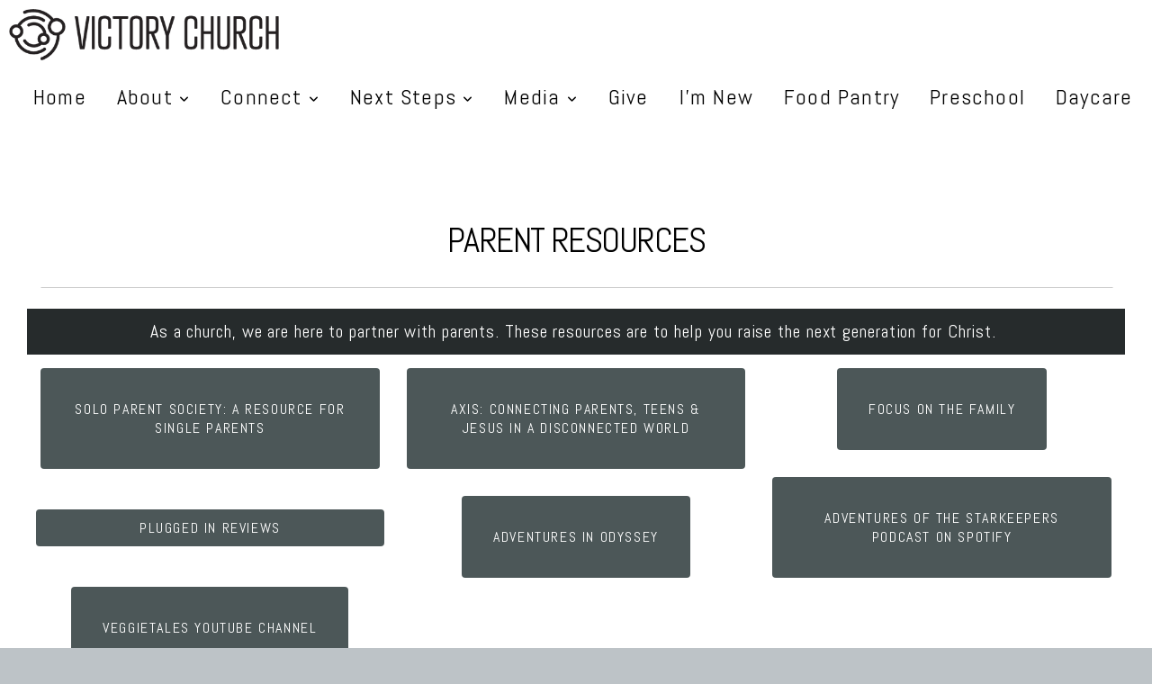

--- FILE ---
content_type: text/css
request_url: https://storage2.snappages.site/Z6JMSQ/assets/themes/24830/style1689003520.css
body_size: 1329
content:
.sp-button{font-family:"Abel",Arial,"Helvetica Neue",Helvetica,sans-serif;font-weight:400;font-style:normal;font-size:1.6em;text-transform:uppercase;letter-spacing:0.1em;border-radius:4px}body{background-color:#bdc3c7;background-repeat:repeat;background-attachment:scroll;background-size:auto;background-position:top center}#sp-wrapper{max-width:100%}#sp-content,#sp-footer{font-family:"Abel",Arial,"Helvetica Neue",Helvetica,sans-serif;font-weight:400;font-size:1.8em;line-height:1.2em;letter-spacing:0.05em}#sp-header{flex-wrap:wrap;box-sizing:border-box;background-color:#fff;background-repeat:repeat-x;background-attachment:scroll;background-size:auto;background-position:bottom center;width:100%;display:flex;flex-direction:row;align-items:center;padding:10px;min-height:90px}#sp-header-wrapper{position:fixed;margin-top:0px;margin-left:0px;display:flex;flex-direction:column}#sp-header::before{content:'';order:1;flex-grow:1}#sp-logo{padding:0px;white-space:nowrap;order:0;color:#FFFFFF;font-family:"Abel",Arial,"Helvetica Neue",Helvetica,sans-serif;font-weight:400;font-style:normal;font-size:2.7em;line-height:1em;text-transform:none;letter-spacing:0em;background-color:transparent}#sp-logo::before{display:inline-block;height:1em;content:''}#sp-bar{font-family:"Abel",Arial,"Helvetica Neue",Helvetica,sans-serif;font-weight:400;font-size:1.8em;line-height:1.2em;letter-spacing:0.05em;background-color:#7f8c8d;color:#000000 !important;width:100%;box-sizing:border-box;display:none;padding:10px 20px;min-height:50px;z-index:1201;left:0px;top:0px;border-bottom:1px solid}.sp-view-desktop #sp-bar-text{flex-grow:1}#sp-bar-social{font-size:18px;flex-grow:1;text-align:right}#sp-nav{padding:10px;box-sizing:border-box;order:2;color:#000000;background-color:transparent}#sp-nav-links a{font-family:"Abel",Arial,"Helvetica Neue",Helvetica,sans-serif;font-weight:400;font-style:normal;font-size:2.4em;text-transform:none;letter-spacing:0.05em;text-shadow:none}#sp-nav-links>ul>li>a:link,#sp-nav-links>ul>li>a:visited{color:#000000;padding:10px 15px}#sp-nav-links>ul>li.selected>a:link,#sp-nav-links>ul>li.selected>a:visited{color:rgba(255,255,255,0.5)}#sp-nav-links>ul>li:first-of-type>a{border:none}#sp-nav-links>ul>li>a:hover{color:#7f8c8d}#sp-nav-button{color:#000000;order:1;box-shadow:0 0 0 10px transparent,inset 0 0 0 100px transparent}#sp-nav-links>ul>li>ul>li>a:hover{color:#FFF;background:#7f8c8d}@keyframes sticky{from{opacity:0;top:-25px}to{opacity:1;top:0px}}@-moz-keyframes sticky{from{opacity:0;top:-25px}to{opacity:1;top:0px}}@-webkit-keyframes sticky{from{opacity:0;top:-25px}to{opacity:1;top:0px}}@-ms-keyframes sticky{from{opacity:0;top:-25px}to{opacity:1;top:0px}}.sp-view-mobile #sp-bar-text{display:none}.sp-view-mobile #sp-bar-social{text-align:center}body:not(.sp-view-desktop) #sp-header::before{content:'';flex-grow:1;order:1}.sp-view-mobile #sp-logo{font-size:2.025em}.sp-mobile-nav>ul>li{font-family:"Abel",Arial,"Helvetica Neue",Helvetica,sans-serif;font-weight:400;font-style:normal;font-size:2.4em;text-transform:none;letter-spacing:0.05em;text-shadow:none}#sp-footer-brand{display:none}.sp-divider-block .sp-divider-holder{border-style:solid;border-width:1px;display:inline-block;width:100%;vertical-align:middle}.sp-icon-holder{color:#fff}.sp-image-title{font-family:"Abel",Arial,"Helvetica Neue",Helvetica,sans-serif;font-weight:400;text-transform:uppercase;letter-spacing:0em}h1{font-family:"Abel",Arial,"Helvetica Neue",Helvetica,sans-serif;font-weight:400;font-style:normal;font-size:2.3em;line-height:1.1em;text-transform:none;letter-spacing:0em}h2{font-family:"Abel",Arial,"Helvetica Neue",Helvetica,sans-serif;font-weight:400;font-style:normal;font-size:3.9em;line-height:1em;text-transform:uppercase;letter-spacing:-0.04em}h3{font-family:"Abel",Arial,"Helvetica Neue",Helvetica,sans-serif;font-weight:400;font-style:normal;font-size:2em;line-height:1em;text-transform:none;letter-spacing:0em}#sp-content .sp-blog-post .h1,#sp-content .sp-blog-post .h2,#sp-content .sp-blog-post .h3{font-family:"Abel",Arial,"Helvetica Neue",Helvetica,sans-serif;font-weight:400;font-size:1.8em;line-height:1.2em;letter-spacing:0.05em}#sp-content .sp-blog-post h1{font-family:"Abel",Arial,"Helvetica Neue",Helvetica,sans-serif;font-weight:400;font-size:1.8em;line-height:1.2em;letter-spacing:0.05em;font-size:170%;line-height:1em}#sp-content .sp-blog-post h2{font-family:"Abel",Arial,"Helvetica Neue",Helvetica,sans-serif;font-weight:400;font-size:1.8em;line-height:1.2em;letter-spacing:0.05em;font-size:140%;line-height:1em}#sp-content .sp-blog-post h3{font-family:"Abel",Arial,"Helvetica Neue",Helvetica,sans-serif;font-weight:400;font-size:1.8em;line-height:1.2em;letter-spacing:0.05em;font-size:102%;line-height:1em}#sp-content .sp-blog-post:not(.sp-edit-page) .sp-heading-block:first-of-type h1{font-family:"Abel",Arial,"Helvetica Neue",Helvetica,sans-serif;font-weight:400;font-style:normal;font-size:3.9em;line-height:1em;text-transform:uppercase;letter-spacing:-0.04em}#sp-content .sp-blog-post:not(.sp-edit-page) .sp-heading-block:first-of-type .h1{font-size:10px}#sp-content{color:#ffffff;background-color:#FFFFFF}.sp-scheme-0{color:#ffffff;background-color:#FFFFFF}.sp-scheme-0 a:link,.sp-scheme-0 a:visited{color:#fff}.sp-scheme-0 a:hover{color:#fff}.sp-scheme-0 .sp-button{color:#ffffff !important;background-color:#fff}.sp-scheme-0 .sp-divider-block .sp-divider-holder{border-color:transparent;border-bottom-color:#CCCCCC}.sp-scheme-0 .sp-divider-border{border-color:transparent;border-bottom-color:#CCCCCC}.sp-scheme-0 .sp-background-match-text{background-color:#ffffff}.sp-scheme-0 .sp-border-match-text{border-color:#ffffff}.sp-scheme-0 .sp-shadow-match-text{box-shadow-color:#ffffff}.sp-scheme-1{color:#FFFFFF;background-color:#ffffff}.sp-scheme-1 a:link,.sp-scheme-1 a:visited{color:#fff}.sp-scheme-1 a:hover{color:#fff}.sp-scheme-1 .sp-button{color:#FFFFFF !important;background-color:#bdc3c7}.sp-scheme-1 .sp-divider-block .sp-divider-holder{border-color:transparent;border-bottom-color:#ffffff}.sp-scheme-1 .sp-divider-border{border-color:transparent;border-bottom-color:#ffffff}.sp-scheme-1 .sp-background-match-text{background-color:#FFFFFF}.sp-scheme-1 .sp-border-match-text{border-color:#FFFFFF}.sp-scheme-1 .sp-shadow-match-text{box-shadow-color:#FFFFFF}.sp-scheme-2{color:#FFFFFF;background-color:#262b2c}.sp-scheme-2 a:link,.sp-scheme-2 a:visited{color:#fff}.sp-scheme-2 a:hover{color:#fff}.sp-scheme-2 .sp-button{color:#FFFFFF !important;background-color:#bdc3c7}.sp-scheme-2 .sp-divider-block .sp-divider-holder{border-color:transparent;border-bottom-color:#CCCCCC}.sp-scheme-2 .sp-divider-border{border-color:transparent;border-bottom-color:#CCCCCC}.sp-scheme-2 .sp-background-match-text{background-color:#FFFFFF}.sp-scheme-2 .sp-border-match-text{border-color:#FFFFFF}.sp-scheme-2 .sp-shadow-match-text{box-shadow-color:#FFFFFF}.sp-scheme-3{color:#FFFFFF;background-color:#fff}.sp-scheme-3 a:link,.sp-scheme-3 a:visited{color:#fff}.sp-scheme-3 a:hover{color:#bdc3c7}.sp-scheme-3 .sp-button{color:#FFFFFF !important;background-color:#fff}.sp-scheme-3 .sp-divider-block .sp-divider-holder{border-color:transparent;border-bottom-color:rgba(255,255,255,0.2)}.sp-scheme-3 .sp-divider-border{border-color:transparent;border-bottom-color:rgba(255,255,255,0.2)}.sp-scheme-3 .sp-icon-holder{color:#bdc3c7}.sp-scheme-3 .sp-background-match-text{background-color:#FFFFFF}.sp-scheme-3 .sp-border-match-text{border-color:#FFFFFF}.sp-scheme-3 .sp-shadow-match-text{box-shadow-color:#FFFFFF}.sp-scheme-4{color:#ffffff;background-color:rgba(255,255,255,0.15)}.sp-scheme-4 a:link,.sp-scheme-4 a:visited{color:#fff}.sp-scheme-4 a:hover{color:#fff}.sp-scheme-4 .sp-button{color:#ffffff !important;background-color:#fff}.sp-scheme-4 .sp-divider-block .sp-divider-holder{border-color:transparent;border-bottom-color:#CCCCCC}.sp-scheme-4 .sp-divider-border{border-color:transparent;border-bottom-color:#CCCCCC}.sp-scheme-4 .sp-icon-holder{color:#fff}.sp-scheme-4 .sp-background-match-text{background-color:#ffffff}.sp-scheme-4 .sp-border-match-text{border-color:#ffffff}.sp-scheme-4 .sp-shadow-match-text{box-shadow-color:#ffffff}.sp-scheme-5{color:#000000;background-color:#FFFFFF}.sp-scheme-5 a:link,.sp-scheme-5 a:visited{color:#fff}.sp-scheme-5 a:hover{color:#000000}.sp-scheme-5 .sp-button{color:#ffffff !important;background-color:#000000}.sp-scheme-5 .sp-divider-block .sp-divider-holder{border-color:transparent;border-bottom-color:#CCCCCC}.sp-scheme-5 .sp-divider-border{border-color:transparent;border-bottom-color:#CCCCCC}.sp-scheme-5 .sp-icon-holder{color:#7f8c8d}.sp-scheme-5 .sp-background-match-text{background-color:#000000}.sp-scheme-5 .sp-border-match-text{border-color:#000000}.sp-scheme-5 .sp-shadow-match-text{box-shadow-color:#000000}